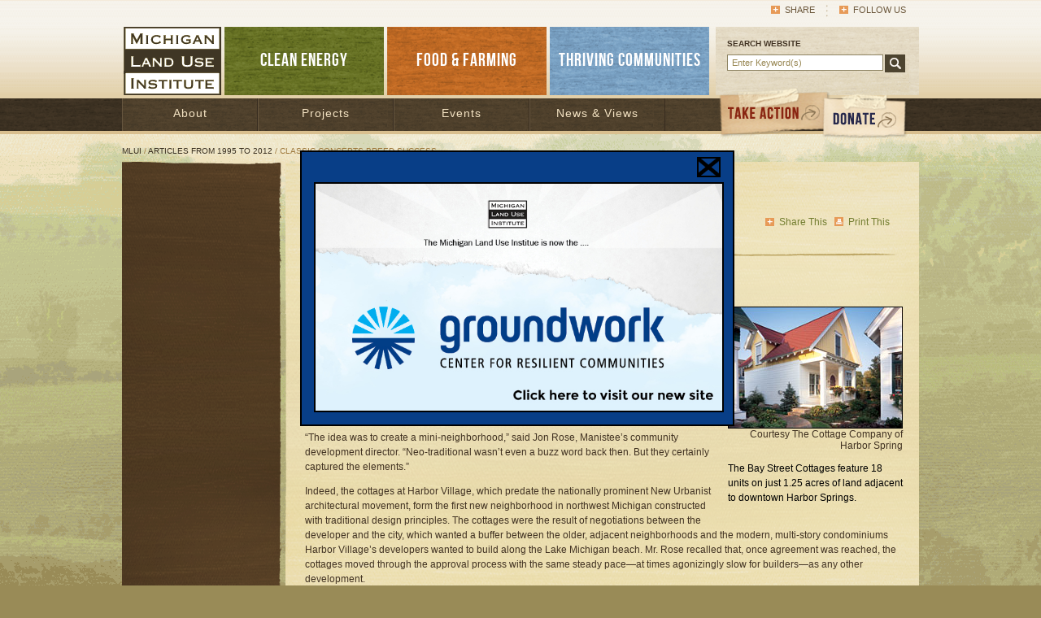

--- FILE ---
content_type: text/html; charset=UTF-8
request_url: http://www.mlui.org/mlui/archives.html?archive_id=681
body_size: 8158
content:
<!DOCTYPE html PUBLIC "-//W3C//DTD XHTML 1.0 Transitional//EN" "http://www.w3.org/TR/xhtml1/DTD/xhtml1-transitional.dtd">
<html xmlns="http://www.w3.org/1999/xhtml">
<head>
	<base href="http://www.mlui.org/" />
	<meta http-equiv="Content-Type" content="text/html; charset=UTF-8" />
	<title>Classic Concepts Breed Success : Michigan Land Use Institute</title>
	<meta name="description" content="" />
	<meta name="keywords" content="" />
	<link href="./assets/css/mlui.css" rel="stylesheet" type="text/css" media="all" />
	<link href="./assets/css/print.css" rel="stylesheet" type="text/css" media="print" />
	<link rel="shortcut icon" href="./favicon.ico" />
	<!--[if lte IE 8]><script type="text/javascript"> isOldInternetExplorer = true; </script><![endif]-->
	<script type="text/javascript" src="./assets/js/iepngfix_tilebg.js"></script>
	<script type="text/javascript" src="./assets/js/menu.js"></script>
	<script type="text/javascript" src="./assets/js/tween-enhanced.js"></script>
	<script type="text/javascript" src="./assets/js/page-gallery.js"></script>

	<script type="text/javascript" src="./assets/js/groundworkcenter-popup.js"></script>
	
	
	
	<!-- Google tag (gtag.js) -->
	<script async src="https://www.googletagmanager.com/gtag/js?id=G-Z4QDL5KQMZ"></script>
	<script>
	window.dataLayer = window.dataLayer || [];
	function gtag(){dataLayer.push(arguments);}
	gtag('js', new Date());

	gtag('config', 'G-Z4QDL5KQMZ');
	</script>
</head>

<body class="main">

<!-- Popup	 -->
<div id="gw-popup-container">
	<div id="gw-popup">
		<div class="gw-popup-close-bar">
			<img id="gw-popup-close" src="./assets/images/popup-close.png" title="Click to close popup" />
		</div>
		<a href="http://www.groundworkcenter.org" title="Go to Groundwork, the new site!" />
			<img class="gw-popup-image" src="./userfiles/filemanager/3685/image.jpg" />
		</a>
	</div>
</div>

	<h1 class="home">Michigan Land Use Institute</h1>
	<div id="header">
		<div id="mininav" class="clearing">
			<ul>
				<li onmouseover="this.className='last hover'" onmouseout="this.className='last'" class="last">
					<a href="#" class="other" onclick="return false;">Follow Us</a>
					<div>
<a href="http://twitter.com/milanduse" onclick="window.open(this.href); return false;">Twitter</a><a href="http://www.facebook.com/pages/The-Michigan-Land-Use-Institute/293765325186" onclick="window.open(this.href); return false;">Facebook</a><a href="http://www.youtube.com/user/MLUIMedia" onclick="window.open(this.href); return false;">YouTube</a><a href="http://www.flickr.com/photos/michiganlanduse/" onclick="window.open(this.href); return false;">flickr</a></div>				</li>
				<li><a class="addthis_button other" href="http://www.addthis.com/bookmark.php?v=250&amp;pubid=mlui">Share</a></li>
				<!--<li><a href="http://www.example.com">Login</a></li>-->
			</ul>
		</div>
		<div id="mainnav" class="clearing">
			<div id="mainnav-rt">
				<div id="search">
					<p>SEARCH WEBSITE</p>
					<form action="./search-results.html" method="get" class="clearing">
						<input name="q" type="text" value="Enter Keyword(s)" onclick="if(this.value=='Enter Keyword(s)') this.value=''" onblur="if(this.value=='') this.value='Enter Keyword(s)'" />
						<input name="go" value="" type="submit" class="btn" />
					</form>
				</div>
			</div>
			<div id="mainnav-lt" class="clearing">
				<ul>
					<li class="logo"><a href="./" class="logo"><img src="./assets/images/img-logo.gif" alt="Michigan Land Use Institute" /></a></li>
					<li><a href="./energy/">CLEAN ENERGY</a></li>
					<li><a href="./food-farming/" class="food">FOOD &amp; FARMING</a></li>
					<li><a href="./thriving-communities/" class="thrive">THRIVING COMMUNITIES</a></li>
				</ul>
			</div>
		</div>
	</div>
	<div id="subnav">
		<div id="navbar">
			<div id="navbg"><ul id="nav" class="clearing"><li class="about"><a href="./mlui/about/">About</a></li><li class="projects"><a href="./mlui/projects/">Projects</a><ul><li><a href="./mlui/projects/a2tc-train.html">A2TC Train</a></li><li><a href="./mlui/projects/tc-saves.html">TC Saves</a></li><li><a href="http://www.mlui.org/food-farming/projects/taste-the-local-difference/" class="newwindow">Taste The Local Difference</a></li><li><a href="http://www.mlui.org/food-farming/projects/get-farming/" class="newwindow">Get Farming</a></li><li><a href="./mlui/projects/spend-10.html">Spend 10</a></li><li><a href="http://www.mlui.org/food-farming/projects/healthy-food-for-all/" class="newwindow">Healthy Food For All</a></li><li><a href="./mlui/projects/publications-archive/">MLUI Reports</a></li></ul></li><li class="events"><a href="./mlui/events/">Events</a><ul><li><a href="./mlui/events/energy.html">Energy</a></li><li><a href="./mlui/events/food-farming.html">Food &amp; Farming</a></li><li><a href="./mlui/events/thriving-communities.html">Thriving Communities</a></li><li><a href="./mlui/events/all-events.html">All Events</a></li></ul></li><li class="news-views"><a href="./mlui/news-views/">News &amp; Views</a><ul><li><a href="./mlui/news-views/search.html?q=Category%3AMLUI%20News" class="newwindow">MLUI News</a></li><li><a href="./mlui/news-views/energy.html">Energy</a></li><li><a href="./mlui/news-views/food-farming.html">Food &amp; Farming</a></li><li><a href="./mlui/news-views/thriving-communities.html">Thriving Communities</a></li><li><a href="./mlui/news-views/articles-from-1995-to-2012.html">Articles from 1995 to 2012</a></li></ul></li></ul></div>
			<div id="navright">
				<a href="http://www.groundworkcenter.org/donate" class="donate"><span>DONATE</span></a>
				<a href="./mlui/about/take-action.html" class="action"><span>TAKE ACTION</span></a>
			</div>
		</div>
	</div>
	<div id="content">
		<div id="crumb">
			<p><a href="./mlui/">MLUI</a> / <a href="./mlui/archives.html">Articles from 1995 to 2012</a> / Classic Concepts Breed Success</p>
		</div>
		<div id="cols-wrap">
			<h6 class="images"><img src="assets/images/img-colsin-topcap.png" alt="" /></h6>
			<div id="cols" class="clearing">
				<div id="cols-rt">
					<h1>Classic Concepts Breed Success</h1><div id="article-top" class="clearing">
	<div id="article-top-rt">
		<ul>
			<li><a href="#" class="print" onclick="window.print(); return false;">Print This</a></li>
			<li><a class="addthis_button other" href="http://www.addthis.com/bookmark.php?v=250&amp;pubid=mlui">Share This</a></li>
		</ul>
	</div>
<div id="article-top-lt"><h2>Up North’s New Urbanist pioneers launched a movement</h2></div>	<h6 class="images"><img src="assets/images/img-break-lg.png" alt="" /></h6>
	<h5>April 27, 2006 | By <a href="mailto:keith@mlui.org">Keith Schneider</a><br />Great Lakes Bulletin News Service</h5>
</div>

					
					<div id="cols-in" class="clearing">
						<div id="cols-in-rt">
													</div>
						
						<div id="cols-in-lt" class="clearing norightcolumn">
							<p> <span class="bodycopy"><p> <table style="WIDTH: 190px; HEIGHT: 200px" cellspacing="0" cellpadding="0" width="190" align="right" border="0"> <tbody> <tr> <td>&nbsp;</td> <td><img height="150" alt="" hspace="0" src="http://mlui.org/images/17036-a1.jpg" width="215" align="baseline" border="0" /></td></tr> <tr> <td width="10">&nbsp;</td> <td width="210"> <div class="photocredit" align="right">Courtesy The Cottage Company of Harbor Spring</div></td></tr> <tr> <td>&nbsp;</td> <td class="photocap"> <p><font color="#000000">The Bay Street Cottages feature 18 units on just 1.25 acres of land adjacent to downtown Harbor Springs.</font></p></td></tr></tbody></table>The 55 acres of slashed dunes, deep pits, and scored earth along Lake Michigan just north of the Fifth Street beach in Manistee could have been reborn as almost anything after its life as a sand mine: An amusement park. An expanded industrial zone. A reclaimed Great Lakes natural reserve.</p> <p>Instead, starting in 1989, a group of builders under the close oversight of city officials constructed Harbor Village, a coastal vacation and retirement community that includes multi-story duplexes and, significantly, a network of tightly bound streets and 34 compact cottages designed to complement the city&rsquo;s adjacent neighborhoods. </p> <p>&ldquo;The idea was to create a mini-neighborhood,&rdquo; said Jon Rose, Manistee&rsquo;s community development director. &ldquo;Neo-traditional wasn&rsquo;t even a buzz word back then. But they certainly captured the elements.&rdquo;</p> <p>Indeed, the cottages at Harbor Village, which predate the nationally prominent New Urbanist architectural movement, form the first new neighborhood in northwest Michigan constructed with traditional design principles. The cottages were the result of negotiations between the developer and the city, which wanted a buffer between the older, adjacent neighborhoods and the modern, multi-story condominiums Harbor Village&rsquo;s developers wanted to build along the Lake Michigan beach. Mr. Rose recalled that, once agreement was reached, the cottages moved through the approval process with the same steady pace&mdash;at times agonizingly slow for builders&mdash;as any other development. </p> <p>Since then, traditional neighborhood design principles have spread across northwestern Michigan. They&rsquo;ve been used to construct similarly dense and walkable neighborhoods in Empire, Harbor Springs, Traverse City, and other places. Manistee is coming back for more, too: A proposed development in the southern sector of town, near the new high school, incorporates aspects of traditional town design, including townhouses set close to the sidewalk, separate garages, alleys, sidewalks, pocket parks, and a higher density of homes. </p> <p><strong>New Urbanism Gains Ground<br /></strong> <table style="WIDTH: 190px; HEIGHT: 200px" cellspacing="0" cellpadding="0" width="190" align="right" border="0"> <tbody> <tr> <td>&nbsp;</td> <td><img height="150" alt="" hspace="0" src="http://mlui.org/images/17036-a2.jpg" width="215" align="baseline" border="0" /></td></tr> <tr> <td width="10">&nbsp;</td> <td width="210"> <div class="photocredit" align="right">Courtesy Red Management</div></td></tr> <tr> <td>&nbsp;</td> <td class="photocap"> <p><font color="#000000">Tim Burden's company, Red Management, is responsible for River's Edge, Midtown, and Fairway Hills, Traverse City's first three New Urbanist Developments.</font></p></td></tr></tbody></table>All of this new activity confirms that New Urbanism is gaining ground in the rapidly growing region. Developers there report that, after a period of initial skepticism by bankers, city engineers, planners, and planning commissions, new neighborhood and town center developments are now no more&mdash;nor less&mdash;difficult to design, permit, finance, and build than conventional projects.&nbsp; </p> <p>&ldquo;Now that a few of these projects have been built, people are more comfortable with the idea,&rdquo; said Timothy K. Burden, the president of Red Management in Traverse City, one of the premier New Urbanist developers in northwest Michigan. Mr. Burden&rsquo;s company built the city&rsquo;s two new neighborhoods, River&rsquo;s Edge and Midtown, and is now building Fairway Hills, a 23-unit project on 17<sup>th</sup> Street. </p> <p>To be sure, constructing almost any project of any size in northwest Michigan demands equal measures of vision, patience, technical expertise, and money. It&rsquo;s not easy under any circumstances, say builders and local officials. Successful projects require a fortunate convergence of available land for the right price in the right location, good design, competent engineering, supportive local regulators, appropriate zoning, interested lenders, good materials, skilled craftsmen, competent managers, able marketers, and willing buyers. </p> <p>So, pioneering these first smart, environmentally sensitive, energy-efficient, neighborhood-oriented, denser developments in northwest Michigan was no small order, say their builders. The many impediments included an unproven market for pedestrian-oriented neighborhoods, inflexible mortgage lending requirements, rigid building and zoning codes, and opposition from neighbors and local officials nervous about the unfamiliar. </p> <p><strong>Harbor Springs: Progress Takes Patience</strong><br />For example, in 2002, when Rob Mossburg proposed replacing an old motel on a 1.25-acre site in Harbor Springs with 18 beautifully detailed units of Bay Street Cottages, set around a common landscaped walkway, the idea generated considerable talk. The city&rsquo;s zoning code wouldn&rsquo;t allow it, even though a large, blocky, undistinguished apartment-style building full of high-end condos could have been permitted. </p> <p>But Mr. Mossburg, the owner of the Cottage Company, a four-year-old real estate development, construction, and interior design firm in Harbor Springs, patiently marketed his idea with residents and city leaders. Instead of approaching the city as an adversary, Mr. Mossburg, a member of the board of the Michigan Land Use Institute, suggested his concept during an informal planning commission hearing. </p> <p>At Mr. Mossburg&rsquo;s urging, the city adopted a new &ldquo;cluster zoning option&rdquo; in its zoning code to encourage such innovations. The developer asserted that giving builders more flexibility to construct houses clustered together would be great for homeowners, good for downtown businesses they could walk to, and would generate substantial revenue for city coffers. Indeed, when Bay Street Cottages is completed it will be valued at roughly $9 million and generate more than $150,000 a year in city, county, and school property taxes, almost 15 times more than the declining motel that used to occupy the site&mdash;an excellent yield for a 1.25 acre development. Of the 18 cottages proposed, 12 have been built and 10 sold. </p> <p>That favorable experience, and his own convictions, prompted Mr. Mossburg to propose two more New Urbanist developments in Harbor Springs. One is a two-story live-work building on East Main Street, in the city&rsquo;s commercial district, with space for two stores or offices on the first floor and two residences upstairs. The Harbor Springs Planning Commission approved it in 2005, and two units have been sold even before the start of construction. </p> <p>The second development, Harbor Cottages, clusters nine homes between Second and Third Streets. The planning commission held a public hearing on the project on June 17, 2004; neighbors, including the city manager, who lives across the street, said they supported the idea. The planning commission applied the new cluster zoning option to the proposal and unanimously approved it the same evening. </p> <p>&ldquo;There is broad support for these types of projects now,&rdquo; said Mr. Mossburg. &ldquo;People see the quality of developments such the Bay Street Cottages and recognize the advantages of traditional neighborhood design. They realize that higher density by design creates neighborly, pedestrian-oriented land uses that are good for our northern Michigan villages.&rdquo; </p> <p><strong>Empire Building</strong><br /> <table style="WIDTH: 190px; HEIGHT: 200px" cellspacing="0" cellpadding="0" width="190" align="right" border="0"> <tbody> <tr> <td>&nbsp;</td> <td><img height="150" alt="" hspace="0" src="http://mlui.org/images/17036-a3.jpg" width="215" align="baseline" border="0" /></td></tr> <tr> <td width="10">&nbsp;</td> <td width="210"> <div class="photocredit" align="right">MLUI/Gary Howe</div></td></tr> <tr> <td>&nbsp;</td> <td class="photocap"> <p><font color="#000000">The New Neighborhood, in Empire, aims to provide neighborhood amenities at prices young families can afford.</font></p></td></tr></tbody></table>Another example of new neighborhood design is Empire&rsquo;s own aptly-named The New Neighborhood<b>, </b>a housing development on 31 acres in Leelanau County. The project, first proposed in 2000, is entirely within Empire&rsquo;s village limit and will consist of 84 single-family homes on modest lots along narrow streets with sidewalks. Alleys and garages are behind the houses; 26 lots have been sold, 15 homes have been built, and five are under construction. </p> <p>It took two years for Bob Sutherland, the owner of Cherry Republic in nearby Glen Arbor, and his four partners to convince the village planning commission and council to approve the project. Opponents argued it was too dense and too large. But Mr. Sutherland insisted The New Neighborhood would meet the needs of a growing community set amid Sleeping Bear Dunes National Lakeshore while conserving land, protecting the environment, and fitting the community&rsquo;s character. </p> <p>In the end he prevailed, in large part because of The New Neighborhood&rsquo;s attention to detail and price. Lots sell for $30,000 to $56,000; a lot plus one of the 1,400- to 1,800-sq.-ft. homes goes for $160,000 to $180,000, a good buy in the northwest Michigan new housing market. The homes have three and four bedrooms, 2.5 baths, full basements, and are a five-minute walk from Empire&rsquo;s business district and a 10-minute walk from the Lake Michigan beach. &ldquo;We are really focused on young people who will live here year-round,&rdquo; said Mr. Sutherland, also a board member of the Michigan Land Use Institute. </p> <p><strong>Traverse City Spark Plug</strong><br />While Manistee was the first northern Michigan town to embrace New Urbanist design, and efforts in Harbor Springs and Empire have made the concept more mainstream, the success of northwest Michigan&rsquo;s traditional developments can be traced in large part to the work of Mr. Burden and Traverse City officials, who have actively promoted neighborhood-scale design for nearly a decade. In the late 1990s, under the guidance of planner Russ Soyring, Traverse City modernized its master plan and zoning code to provide both more certainty and flexibility to developers seeking to build higher density, mixed-use developments. </p> <p>The city&rsquo;s new code is designed to produce more clarity for developers reluctant to try something new, protect neighbors concerned about property values and maverick building projects, and reassure bankers unaccustomed to lending for projects that fall outside of standard large-lot, single-use, sprawl-generating subdivisions. </p> <p>Mr. Burden, who endured an ordeal in building River&rsquo;s Edge, a mixed-use brownfield redevelopment project in the 1990s, followed the city&rsquo;s guidelines to the letter in winning efficient approval for his Midtown townhouse development, now under construction along the banks of the Boardman River downtown. He appears to be on a path to similar success with Fairway Hills, now under construction on a five-acre site on a steep slope that Mr. Burden purchased for $820,000 in May 2005.</p> <p>That project will eventually feature 17 handsome homes&mdash;two are under construction&mdash;designed by his company and built on 45-foot-wide lots. There also will be room for six houses on larger lots. Tying it all together is a 22-foot-wide alley with a sidewalk. The alley, a classic facet of New Urbanist design, provides access to garages and will store storm water to avoid erosion. </p> <p>Fairway Hills won approval last summer by the city planning commission. &ldquo;Everybody had a chance to say their piece,&rdquo; said Mr. Burden. &ldquo;There was so much support for the city.&nbsp; </p> <p>&ldquo;We know our way around the process by now,&rdquo; he added. Then he offered his advice to other New Urbanist developers: &ldquo;The formula is not hard. Do your homework. Know what you are proposing and what&rsquo;s allowed. Know the zoning code. Work with the city. Keep neighbors in touch with what you are doing.&rdquo;</p></span>

<!-- article_id: 681, filename: fullarticle-fileid=17036.asp.html -->

						</div>
						
					</div>
				</div>
				<div id="cols-lt">
					<div id="leftnav">
											</div>
				</div>
			</div>
			<h6 class="images"><img src="assets/images/img-colsin-botcap.png" alt="" /></h6>
		</div>
	</div>
	<div id="sitemap-wrap">
		<div id="sitemap" class="clearing">
			<div class="address"><h6>Michigan Land Use Institute</h6><div class="clearing"><p>
	148 E. Front Street, Suite 301<br />
	Traverse City, MI 49684-5725<br />
	p (231) 941-6584&nbsp;<br />
	e <a href="mailto:comments@mlui.org">comments@mlui.org</a></p>
</div></div><div class="links"><h6>Connect with MLUI</h6><div class="clearing"><ul>
	<li>
		<a class="fbook" href="https://www.facebook.com/pages/The-Michigan-Land-Use-Institute/293765325186" target="_blank">Facebook</a></li>
	<li>
		<a class="twitter" href="https://twitter.com/milanduse" target="_blank">Twitter</a></li>
	<li>
		<a class="youtube" href="http://www.youtube.com/user/MLUIMedia" target="_blank">You Tube</a></li>
	<li>
		<a class="flickr" href="http://www.flickr.com/photos/michiganlanduse/" target="_blank">Flickr</a></li>
</ul>
</div></div><div class="links"><h6>MLUI Projects</h6><div class="clearing"><ul>
	<li>
		<a href="./energy/projects/tc-saves/">TCSaves</a></li>
	<li>
		<a href="./food-farming/projects/get-farming/">Get Farming!</a></li>
	<li>
		<a href="./food-farming/projects/taste-the-local-difference/">Taste the Local Difference</a></li>
	<li>
		<a href="./food-farming/projects/healthy-food-for-all/">Healthy Food for All</a></li>
	<li>
		<a href="./thriving-communities/">Get on the Bus</a></li>
	<li>
		&nbsp;</li>
</ul>
</div></div><div class="links"><h6>Resources</h6><div class="clearing"><ul>
	<li>
		<a href="./mlui/events/">Calendar</a></li>
	<li>
		<a href="./food-farming/projects/taste-the-local-difference/">Local Food Directory</a></li>
	<li>
		<a href="./mlui/news-views/">News and Views</a></li>
</ul>
</div></div><div class="links"><h6>Join Our Email List</h6><div class="clearing"><div id="email">
	<form action="http://visitor.r20.constantcontact.com/d.jsp" method="post" name="ccoptin" target="_blank">
		<input name="llr" type="hidden" value="i8oepqcab" /> <input name="m" type="hidden" value="1102211857256" /> <input name="p" type="hidden" value="oi" /> <input name="ea" onblur="if(this.value=='') this.value = 'Enter Email Address'" onfocus="if(this.value=='Enter Email Address') this.value=''" size="20" type="text" value="Enter Email Address" /> <input class="btn" name="go" type="submit" value="SUBSCRIBE" />&nbsp;</form>
</div>
</div></div>		</div>
	</div>
	<div id="footer">
				<p>&copy; Copyright Michigan Land Use Institute. All rights reserved. <a href="./site-map.html">Site Map &raquo;</a></p>
	</div>
	<script type="text/javascript"> navigationInitIds("nav"); </script>
	<script type="text/javascript">var addthis_config = {"data_track_addressbar":true};</script>
<script type="text/javascript" src="//s7.addthis.com/js/250/addthis_widget.js#pubid=mlui"></script></body>
</html>

--- FILE ---
content_type: text/css
request_url: http://www.mlui.org/assets/css/print.css
body_size: 212
content:
#header, #subnav, #sitemap-wrap, #footer, #cols-lt, #article-top-rt, #cols-wrap > h6.images {
	display: none;
}

body, #cols {
	background: none;
}

#cols-rt {
	width: 100%;
	padding-left: 0;
	padding-right: 0;
}